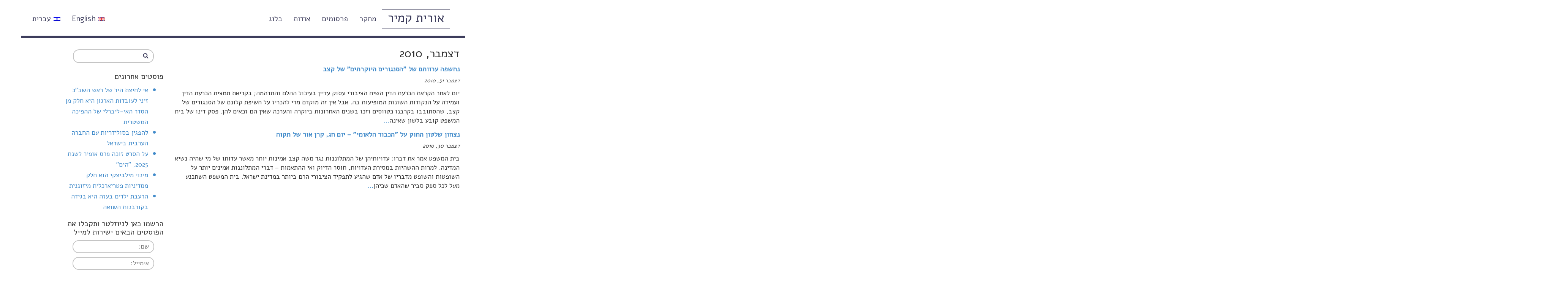

--- FILE ---
content_type: text/html; charset=UTF-8
request_url: https://www.oritkamir.org/2010/12/
body_size: 11180
content:
<!DOCTYPE html>
<html>
  <head>
    <meta charset="utf-8">
	<title>דצמבר 2010 - אתר הבית של אורית קמיר</title>
    <meta name="viewport" content="width=device-width, initial-scale=1.0">
    <meta name="description" content="The Official Website of Orit Kamir האתר הרשמי של אורית קמיר">
    <meta name="author" content="Orit Kamir אורית קמיר">

    <!-- Le styles -->
    <link href="https://www.oritkamir.org/wp-content/themes/wpOrit/style.css" rel="stylesheet">

    <!-- Le HTML5 shim, for IE6-8 support of HTML5 elements -->
    <!--[if lt IE 9]>
      <script src="http://html5shim.googlecode.com/svn/trunk/html5.js"></script>
    <![endif]-->

        <meta name='robots' content='max-image-preview:large' />

<!-- This site is optimized with the Yoast SEO plugin v12.4 - https://yoast.com/wordpress/plugins/seo/ -->
<meta name="robots" content="noindex,follow"/>
<meta property="og:locale" content="he_IL" />
<meta property="og:type" content="object" />
<meta property="og:title" content="דצמבר 2010 - אתר הבית של אורית קמיר" />
<meta property="og:url" content="https://www.oritkamir.org/2010/12/" />
<meta property="og:site_name" content="אתר הבית של אורית קמיר" />
<meta name="twitter:card" content="summary" />
<meta name="twitter:title" content="דצמבר 2010 - אתר הבית של אורית קמיר" />
<script type='application/ld+json' class='yoast-schema-graph yoast-schema-graph--main'>{"@context":"https://schema.org","@graph":[{"@type":"WebSite","@id":"https://www.oritkamir.org/#website","url":"https://www.oritkamir.org/","name":"\u05d0\u05ea\u05e8 \u05d4\u05d1\u05d9\u05ea \u05e9\u05dc \u05d0\u05d5\u05e8\u05d9\u05ea \u05e7\u05de\u05d9\u05e8","potentialAction":{"@type":"SearchAction","target":"https://www.oritkamir.org/?s={search_term_string}","query-input":"required name=search_term_string"}},{"@type":"CollectionPage","@id":"https://www.oritkamir.org/2010/12/#webpage","url":"https://www.oritkamir.org/2010/12/","inLanguage":"he-IL","name":"\u05d3\u05e6\u05de\u05d1\u05e8 2010 - \u05d0\u05ea\u05e8 \u05d4\u05d1\u05d9\u05ea \u05e9\u05dc \u05d0\u05d5\u05e8\u05d9\u05ea \u05e7\u05de\u05d9\u05e8","isPartOf":{"@id":"https://www.oritkamir.org/#website"}}]}</script>
<!-- / Yoast SEO plugin. -->

<link rel='dns-prefetch' href='//ajax.googleapis.com' />
<link rel='dns-prefetch' href='//www.oritkamir.org' />
<style id='wp-img-auto-sizes-contain-inline-css' type='text/css'>
img:is([sizes=auto i],[sizes^="auto," i]){contain-intrinsic-size:3000px 1500px}
/*# sourceURL=wp-img-auto-sizes-contain-inline-css */
</style>
<style id='wp-block-library-inline-css' type='text/css'>
:root{--wp-block-synced-color:#7a00df;--wp-block-synced-color--rgb:122,0,223;--wp-bound-block-color:var(--wp-block-synced-color);--wp-editor-canvas-background:#ddd;--wp-admin-theme-color:#007cba;--wp-admin-theme-color--rgb:0,124,186;--wp-admin-theme-color-darker-10:#006ba1;--wp-admin-theme-color-darker-10--rgb:0,107,160.5;--wp-admin-theme-color-darker-20:#005a87;--wp-admin-theme-color-darker-20--rgb:0,90,135;--wp-admin-border-width-focus:2px}@media (min-resolution:192dpi){:root{--wp-admin-border-width-focus:1.5px}}.wp-element-button{cursor:pointer}:root .has-very-light-gray-background-color{background-color:#eee}:root .has-very-dark-gray-background-color{background-color:#313131}:root .has-very-light-gray-color{color:#eee}:root .has-very-dark-gray-color{color:#313131}:root .has-vivid-green-cyan-to-vivid-cyan-blue-gradient-background{background:linear-gradient(135deg,#00d084,#0693e3)}:root .has-purple-crush-gradient-background{background:linear-gradient(135deg,#34e2e4,#4721fb 50%,#ab1dfe)}:root .has-hazy-dawn-gradient-background{background:linear-gradient(135deg,#faaca8,#dad0ec)}:root .has-subdued-olive-gradient-background{background:linear-gradient(135deg,#fafae1,#67a671)}:root .has-atomic-cream-gradient-background{background:linear-gradient(135deg,#fdd79a,#004a59)}:root .has-nightshade-gradient-background{background:linear-gradient(135deg,#330968,#31cdcf)}:root .has-midnight-gradient-background{background:linear-gradient(135deg,#020381,#2874fc)}:root{--wp--preset--font-size--normal:16px;--wp--preset--font-size--huge:42px}.has-regular-font-size{font-size:1em}.has-larger-font-size{font-size:2.625em}.has-normal-font-size{font-size:var(--wp--preset--font-size--normal)}.has-huge-font-size{font-size:var(--wp--preset--font-size--huge)}.has-text-align-center{text-align:center}.has-text-align-left{text-align:left}.has-text-align-right{text-align:right}.has-fit-text{white-space:nowrap!important}#end-resizable-editor-section{display:none}.aligncenter{clear:both}.items-justified-left{justify-content:flex-start}.items-justified-center{justify-content:center}.items-justified-right{justify-content:flex-end}.items-justified-space-between{justify-content:space-between}.screen-reader-text{border:0;clip-path:inset(50%);height:1px;margin:-1px;overflow:hidden;padding:0;position:absolute;width:1px;word-wrap:normal!important}.screen-reader-text:focus{background-color:#ddd;clip-path:none;color:#444;display:block;font-size:1em;height:auto;left:5px;line-height:normal;padding:15px 23px 14px;text-decoration:none;top:5px;width:auto;z-index:100000}html :where(.has-border-color){border-style:solid}html :where([style*=border-top-color]){border-top-style:solid}html :where([style*=border-right-color]){border-right-style:solid}html :where([style*=border-bottom-color]){border-bottom-style:solid}html :where([style*=border-left-color]){border-left-style:solid}html :where([style*=border-width]){border-style:solid}html :where([style*=border-top-width]){border-top-style:solid}html :where([style*=border-right-width]){border-right-style:solid}html :where([style*=border-bottom-width]){border-bottom-style:solid}html :where([style*=border-left-width]){border-left-style:solid}html :where(img[class*=wp-image-]){height:auto;max-width:100%}:where(figure){margin:0 0 1em}html :where(.is-position-sticky){--wp-admin--admin-bar--position-offset:var(--wp-admin--admin-bar--height,0px)}@media screen and (max-width:600px){html :where(.is-position-sticky){--wp-admin--admin-bar--position-offset:0px}}

/*# sourceURL=wp-block-library-inline-css */
</style><style id='global-styles-inline-css' type='text/css'>
:root{--wp--preset--aspect-ratio--square: 1;--wp--preset--aspect-ratio--4-3: 4/3;--wp--preset--aspect-ratio--3-4: 3/4;--wp--preset--aspect-ratio--3-2: 3/2;--wp--preset--aspect-ratio--2-3: 2/3;--wp--preset--aspect-ratio--16-9: 16/9;--wp--preset--aspect-ratio--9-16: 9/16;--wp--preset--color--black: #000000;--wp--preset--color--cyan-bluish-gray: #abb8c3;--wp--preset--color--white: #ffffff;--wp--preset--color--pale-pink: #f78da7;--wp--preset--color--vivid-red: #cf2e2e;--wp--preset--color--luminous-vivid-orange: #ff6900;--wp--preset--color--luminous-vivid-amber: #fcb900;--wp--preset--color--light-green-cyan: #7bdcb5;--wp--preset--color--vivid-green-cyan: #00d084;--wp--preset--color--pale-cyan-blue: #8ed1fc;--wp--preset--color--vivid-cyan-blue: #0693e3;--wp--preset--color--vivid-purple: #9b51e0;--wp--preset--gradient--vivid-cyan-blue-to-vivid-purple: linear-gradient(135deg,rgb(6,147,227) 0%,rgb(155,81,224) 100%);--wp--preset--gradient--light-green-cyan-to-vivid-green-cyan: linear-gradient(135deg,rgb(122,220,180) 0%,rgb(0,208,130) 100%);--wp--preset--gradient--luminous-vivid-amber-to-luminous-vivid-orange: linear-gradient(135deg,rgb(252,185,0) 0%,rgb(255,105,0) 100%);--wp--preset--gradient--luminous-vivid-orange-to-vivid-red: linear-gradient(135deg,rgb(255,105,0) 0%,rgb(207,46,46) 100%);--wp--preset--gradient--very-light-gray-to-cyan-bluish-gray: linear-gradient(135deg,rgb(238,238,238) 0%,rgb(169,184,195) 100%);--wp--preset--gradient--cool-to-warm-spectrum: linear-gradient(135deg,rgb(74,234,220) 0%,rgb(151,120,209) 20%,rgb(207,42,186) 40%,rgb(238,44,130) 60%,rgb(251,105,98) 80%,rgb(254,248,76) 100%);--wp--preset--gradient--blush-light-purple: linear-gradient(135deg,rgb(255,206,236) 0%,rgb(152,150,240) 100%);--wp--preset--gradient--blush-bordeaux: linear-gradient(135deg,rgb(254,205,165) 0%,rgb(254,45,45) 50%,rgb(107,0,62) 100%);--wp--preset--gradient--luminous-dusk: linear-gradient(135deg,rgb(255,203,112) 0%,rgb(199,81,192) 50%,rgb(65,88,208) 100%);--wp--preset--gradient--pale-ocean: linear-gradient(135deg,rgb(255,245,203) 0%,rgb(182,227,212) 50%,rgb(51,167,181) 100%);--wp--preset--gradient--electric-grass: linear-gradient(135deg,rgb(202,248,128) 0%,rgb(113,206,126) 100%);--wp--preset--gradient--midnight: linear-gradient(135deg,rgb(2,3,129) 0%,rgb(40,116,252) 100%);--wp--preset--font-size--small: 13px;--wp--preset--font-size--medium: 20px;--wp--preset--font-size--large: 36px;--wp--preset--font-size--x-large: 42px;--wp--preset--spacing--20: 0.44rem;--wp--preset--spacing--30: 0.67rem;--wp--preset--spacing--40: 1rem;--wp--preset--spacing--50: 1.5rem;--wp--preset--spacing--60: 2.25rem;--wp--preset--spacing--70: 3.38rem;--wp--preset--spacing--80: 5.06rem;--wp--preset--shadow--natural: 6px 6px 9px rgba(0, 0, 0, 0.2);--wp--preset--shadow--deep: 12px 12px 50px rgba(0, 0, 0, 0.4);--wp--preset--shadow--sharp: 6px 6px 0px rgba(0, 0, 0, 0.2);--wp--preset--shadow--outlined: 6px 6px 0px -3px rgb(255, 255, 255), 6px 6px rgb(0, 0, 0);--wp--preset--shadow--crisp: 6px 6px 0px rgb(0, 0, 0);}:where(.is-layout-flex){gap: 0.5em;}:where(.is-layout-grid){gap: 0.5em;}body .is-layout-flex{display: flex;}.is-layout-flex{flex-wrap: wrap;align-items: center;}.is-layout-flex > :is(*, div){margin: 0;}body .is-layout-grid{display: grid;}.is-layout-grid > :is(*, div){margin: 0;}:where(.wp-block-columns.is-layout-flex){gap: 2em;}:where(.wp-block-columns.is-layout-grid){gap: 2em;}:where(.wp-block-post-template.is-layout-flex){gap: 1.25em;}:where(.wp-block-post-template.is-layout-grid){gap: 1.25em;}.has-black-color{color: var(--wp--preset--color--black) !important;}.has-cyan-bluish-gray-color{color: var(--wp--preset--color--cyan-bluish-gray) !important;}.has-white-color{color: var(--wp--preset--color--white) !important;}.has-pale-pink-color{color: var(--wp--preset--color--pale-pink) !important;}.has-vivid-red-color{color: var(--wp--preset--color--vivid-red) !important;}.has-luminous-vivid-orange-color{color: var(--wp--preset--color--luminous-vivid-orange) !important;}.has-luminous-vivid-amber-color{color: var(--wp--preset--color--luminous-vivid-amber) !important;}.has-light-green-cyan-color{color: var(--wp--preset--color--light-green-cyan) !important;}.has-vivid-green-cyan-color{color: var(--wp--preset--color--vivid-green-cyan) !important;}.has-pale-cyan-blue-color{color: var(--wp--preset--color--pale-cyan-blue) !important;}.has-vivid-cyan-blue-color{color: var(--wp--preset--color--vivid-cyan-blue) !important;}.has-vivid-purple-color{color: var(--wp--preset--color--vivid-purple) !important;}.has-black-background-color{background-color: var(--wp--preset--color--black) !important;}.has-cyan-bluish-gray-background-color{background-color: var(--wp--preset--color--cyan-bluish-gray) !important;}.has-white-background-color{background-color: var(--wp--preset--color--white) !important;}.has-pale-pink-background-color{background-color: var(--wp--preset--color--pale-pink) !important;}.has-vivid-red-background-color{background-color: var(--wp--preset--color--vivid-red) !important;}.has-luminous-vivid-orange-background-color{background-color: var(--wp--preset--color--luminous-vivid-orange) !important;}.has-luminous-vivid-amber-background-color{background-color: var(--wp--preset--color--luminous-vivid-amber) !important;}.has-light-green-cyan-background-color{background-color: var(--wp--preset--color--light-green-cyan) !important;}.has-vivid-green-cyan-background-color{background-color: var(--wp--preset--color--vivid-green-cyan) !important;}.has-pale-cyan-blue-background-color{background-color: var(--wp--preset--color--pale-cyan-blue) !important;}.has-vivid-cyan-blue-background-color{background-color: var(--wp--preset--color--vivid-cyan-blue) !important;}.has-vivid-purple-background-color{background-color: var(--wp--preset--color--vivid-purple) !important;}.has-black-border-color{border-color: var(--wp--preset--color--black) !important;}.has-cyan-bluish-gray-border-color{border-color: var(--wp--preset--color--cyan-bluish-gray) !important;}.has-white-border-color{border-color: var(--wp--preset--color--white) !important;}.has-pale-pink-border-color{border-color: var(--wp--preset--color--pale-pink) !important;}.has-vivid-red-border-color{border-color: var(--wp--preset--color--vivid-red) !important;}.has-luminous-vivid-orange-border-color{border-color: var(--wp--preset--color--luminous-vivid-orange) !important;}.has-luminous-vivid-amber-border-color{border-color: var(--wp--preset--color--luminous-vivid-amber) !important;}.has-light-green-cyan-border-color{border-color: var(--wp--preset--color--light-green-cyan) !important;}.has-vivid-green-cyan-border-color{border-color: var(--wp--preset--color--vivid-green-cyan) !important;}.has-pale-cyan-blue-border-color{border-color: var(--wp--preset--color--pale-cyan-blue) !important;}.has-vivid-cyan-blue-border-color{border-color: var(--wp--preset--color--vivid-cyan-blue) !important;}.has-vivid-purple-border-color{border-color: var(--wp--preset--color--vivid-purple) !important;}.has-vivid-cyan-blue-to-vivid-purple-gradient-background{background: var(--wp--preset--gradient--vivid-cyan-blue-to-vivid-purple) !important;}.has-light-green-cyan-to-vivid-green-cyan-gradient-background{background: var(--wp--preset--gradient--light-green-cyan-to-vivid-green-cyan) !important;}.has-luminous-vivid-amber-to-luminous-vivid-orange-gradient-background{background: var(--wp--preset--gradient--luminous-vivid-amber-to-luminous-vivid-orange) !important;}.has-luminous-vivid-orange-to-vivid-red-gradient-background{background: var(--wp--preset--gradient--luminous-vivid-orange-to-vivid-red) !important;}.has-very-light-gray-to-cyan-bluish-gray-gradient-background{background: var(--wp--preset--gradient--very-light-gray-to-cyan-bluish-gray) !important;}.has-cool-to-warm-spectrum-gradient-background{background: var(--wp--preset--gradient--cool-to-warm-spectrum) !important;}.has-blush-light-purple-gradient-background{background: var(--wp--preset--gradient--blush-light-purple) !important;}.has-blush-bordeaux-gradient-background{background: var(--wp--preset--gradient--blush-bordeaux) !important;}.has-luminous-dusk-gradient-background{background: var(--wp--preset--gradient--luminous-dusk) !important;}.has-pale-ocean-gradient-background{background: var(--wp--preset--gradient--pale-ocean) !important;}.has-electric-grass-gradient-background{background: var(--wp--preset--gradient--electric-grass) !important;}.has-midnight-gradient-background{background: var(--wp--preset--gradient--midnight) !important;}.has-small-font-size{font-size: var(--wp--preset--font-size--small) !important;}.has-medium-font-size{font-size: var(--wp--preset--font-size--medium) !important;}.has-large-font-size{font-size: var(--wp--preset--font-size--large) !important;}.has-x-large-font-size{font-size: var(--wp--preset--font-size--x-large) !important;}
/*# sourceURL=global-styles-inline-css */
</style>

<style id='classic-theme-styles-inline-css' type='text/css'>
/*! This file is auto-generated */
.wp-block-button__link{color:#fff;background-color:#32373c;border-radius:9999px;box-shadow:none;text-decoration:none;padding:calc(.667em + 2px) calc(1.333em + 2px);font-size:1.125em}.wp-block-file__button{background:#32373c;color:#fff;text-decoration:none}
/*# sourceURL=/wp-includes/css/classic-themes.min.css */
</style>
<script type="text/javascript" src="https://ajax.googleapis.com/ajax/libs/jquery/3.1.0/jquery.min.js" id="jquery-js"></script>
<script type="text/javascript" src="https://www.oritkamir.org/wp-content/themes/wpOrit/js/accordion.js?ver=6.9" id="custom-accordion-js"></script>
<script type="text/javascript" src="https://www.oritkamir.org/wp-content/themes/wpOrit/js/bootstrap.js?ver=6.9" id="custom-script-js"></script>
<link rel="https://api.w.org/" href="https://www.oritkamir.org/wp-json/" /><link rel="EditURI" type="application/rsd+xml" title="RSD" href="https://www.oritkamir.org/xmlrpc.php?rsd" />
<link rel="stylesheet" href="https://www.oritkamir.org/wp-content/themes/wpOrit/rtl.css" type="text/css" media="screen" /><meta name="generator" content="WordPress 6.9" />
<style type="text/css">
.qtranxs_flag_il {background-image: url(https://www.oritkamir.org/wp-content/plugins/qtranslate-x/flags/il.png); background-repeat: no-repeat;}
.qtranxs_flag_en {background-image: url(https://www.oritkamir.org/wp-content/plugins/qtranslate-x/flags/gb.png); background-repeat: no-repeat;}
</style>
<link hreflang="il" href="https://www.oritkamir.org/il/2010/12/" rel="alternate" />
<link hreflang="en" href="https://www.oritkamir.org/en/2010/12/" rel="alternate" />
<link hreflang="x-default" href="https://www.oritkamir.org/2010/12/" rel="alternate" />
<meta name="generator" content="qTranslate-X 3.4.6.8" />
	<!--<script>jQuery(".dignity-logo").insertBefore(jQuery(".entry-content:nth-child(2n+2)").find(".research_image_wrapper").each(function() {);</script>-->
	<!-- Global site tag (gtag.js) - Google Analytics -->
	<script async src="https://www.googletagmanager.com/gtag/js?id=UA-111709280-1"></script>
	<script>
	  window.dataLayer = window.dataLayer || [];
	  function gtag(){dataLayer.push(arguments);}
	  gtag('js', new Date());

	  gtag('config', 'UA-111709280-1');
	</script>
	
  </head>

  <body class="il">

    <!-- Navigation -->
    <nav class="navbar navbar-fixed-top" role="navigation">
        <div class="container">
            <!-- Brand and toggle get grouped for better mobile display -->
            <div class="navbar-header">
                <button type="button" class="navbar-toggle" data-toggle="collapse" data-target="#bs-example-navbar-collapse-1">
                    <span class="sr-only">Toggle navigation</span>
                    <span class="icon-bar"></span>
                    <span class="icon-bar"></span>
                    <span class="icon-bar"></span>
                </button>
                <a class="navbar-brand" href="https://www.oritkamir.org">אורית קמיר</a>
            </div>
            <!-- Collect the nav links, forms, and other content for toggling -->
            <div class="collapse navbar-collapse" id="bs-example-navbar-collapse-1">
                <!--<ul class="nav navbar-nav">-->
					<ul id="menu-main-navigation" class="nav navbar-nav"><li id="menu-item-113" class="menu-item menu-item-type-post_type menu-item-object-page menu-item-113"><a title="מחקר" href="https://www.oritkamir.org/research/">מחקר</a></li>
<li id="menu-item-114" class="menu-item menu-item-type-post_type menu-item-object-page menu-item-114"><a title="פרסומים" href="https://www.oritkamir.org/publications/">פרסומים</a></li>
<li id="menu-item-115" class="menu-item menu-item-type-post_type menu-item-object-page menu-item-115"><a title="אודות" href="https://www.oritkamir.org/about/">אודות</a></li>
<li id="menu-item-116" class="menu-item menu-item-type-post_type menu-item-object-page current_page_parent menu-item-116"><a title="בלוג" href="https://www.oritkamir.org/blog/">בלוג</a></li>
<li id="menu-item-66188" class="heb-flag nav-flag menu-item menu-item-type-custom menu-item-object-custom menu-item-66188"><a title="&lt;img src=&quot;https://www.oritkamir.org/wp-content/plugins/qtranslate-x/flags/il.png&quot; alt=&quot;Hebrew&quot;&gt;עברית" href="https://www.oritkamir.org/il/2010/12/"><img src="https://www.oritkamir.org/wp-content/plugins/qtranslate-x/flags/il.png" alt="Hebrew">עברית</a></li>
<li id="menu-item-66189" class="eng-flag nav-flag menu-item menu-item-type-custom menu-item-object-custom menu-item-66189"><a title="&lt;img src=&quot;https://www.oritkamir.org/wp-content/plugins/qtranslate-x/flags/gb.png&quot; alt=&quot;English&quot;&gt;English" href="https://www.oritkamir.org/en/2010/12/"><img src="https://www.oritkamir.org/wp-content/plugins/qtranslate-x/flags/gb.png" alt="English">English</a></li>
</ul>					  
					  
					  
					  
                <!--</ul>-->
				
            </div>
            <!-- /.navbar-collapse -->
        </div>
        <!-- /.container -->
    </nav>

    <!-- Page Content -->
    <div class="container main">

<div class="row">
	<div class="col-md-8">
									<h2 class="archive-title">דצמבר, 2010</h2>
								
							<div><label class="entryTitle"><a href="https://www.oritkamir.org/%d7%a0%d7%97%d7%a9%d7%a4%d7%94-%d7%a2%d7%a8%d7%95%d7%95%d7%aa%d7%9d-%d7%a9%d7%9c-%d7%94%d7%a1%d7%a0%d7%92%d7%95%d7%a8%d7%99%d7%9d-%d7%94%d7%99%d7%95%d7%a7%d7%a8%d7%aa%d7%99%d7%9d-%d7%a9%d7%9c/">נחשפה ערוותם של &quot;הסנגורים היוקרתים&quot; של קצב</a></label></div>
				<p><em class="entryTime">דצמבר 31, 2010</em></p>
				<p>יום לאחר הקראת הכרעת הדין השיח הציבורי עסוק עדיין בעיכול ההלם והתדהמה; בקריאת תמצית הכרעת הדין ועמידה על הנקודות השונות המופיעות בה. אבל אין זה מוקדם מדי להכריז על חשיפת קלונם של הסנגורים של קצב, שהסתובבו בקרבנו כטווסים וזכו בשנים האחרונות ביוקרה והערכה שאין הם זכאים להן. פסק דינו של בית המשפט קובע בלשון שאינה<a class="read-more" href="https://www.oritkamir.org/%d7%a0%d7%97%d7%a9%d7%a4%d7%94-%d7%a2%d7%a8%d7%95%d7%95%d7%aa%d7%9d-%d7%a9%d7%9c-%d7%94%d7%a1%d7%a0%d7%92%d7%95%d7%a8%d7%99%d7%9d-%d7%94%d7%99%d7%95%d7%a7%d7%a8%d7%aa%d7%99%d7%9d-%d7%a9%d7%9c/">&#8230;</a></p>

							<div><label class="entryTitle"><a href="https://www.oritkamir.org/%d7%a0%d7%a6%d7%97%d7%95%d7%9f-%d7%a9%d7%9c%d7%98%d7%95%d7%9f-%d7%94%d7%97%d7%95%d7%a7-%d7%a2%d7%9c-%d7%94%d7%9b%d7%91%d7%95%d7%93-%d7%94%d7%9c%d7%90%d7%95%d7%9e%d7%99-%d7%99%d7%95%d7%9d-%d7%97/">נצחון שלטון החוק על &quot;הכבוד הלאומי&quot; &#8211; יום חג, קרן אור של תקוה</a></label></div>
				<p><em class="entryTime">דצמבר 30, 2010</em></p>
				<p>בית המשפט אמר את דברו: עדויותיהן של המתלוננות נגד משה קצב אמינות יותר מאשר עדותו של מי שהיה נשיא המדינה. למרות ההשהיות במסירת העדויות, חוסר הדיוק ואי ההתאמות – דברי המתלוננות אמינים יותר על השופטות והשופט מדבריו של אדם שהגיע לתפקיד הציבורי הרם ביותר במדינת ישראל. בית המשפט השתכנע מעל לכל ספק סביר שהאדם שכיהן<a class="read-more" href="https://www.oritkamir.org/%d7%a0%d7%a6%d7%97%d7%95%d7%9f-%d7%a9%d7%9c%d7%98%d7%95%d7%9f-%d7%94%d7%97%d7%95%d7%a7-%d7%a2%d7%9c-%d7%94%d7%9b%d7%91%d7%95%d7%93-%d7%94%d7%9c%d7%90%d7%95%d7%9e%d7%99-%d7%99%d7%95%d7%9d-%d7%97/">&#8230;</a></p>

							
							
		
	</div>
	<div class="col-md-3 sidebar_wrapper">
		
<form role="search" method="get" class="search-form" action="https://www.oritkamir.org/">
  
		<div class="search_wrapper">
			<span class="screen-reader-text"></span>
			<input type="search" class="search-field"
				value="" name="s"
				title="חיפוש:" />
			
			<!-- Limit search only to posts -->
			<input type="hidden" value="post" name="post_type" id="post_type" />
			<button type="submit" class="search submit icon-search fontastic-icon"></button>
		</div>
	
</form>
<div class="recent-posts-wrapper"><h3>פוסטים אחרונים</h3>			<ul>
								
				<li><a href="https://www.oritkamir.org/%d7%90%d7%99-%d7%9c%d7%97%d7%99%d7%a6%d7%aa-%d7%94%d7%99%d7%93-%d7%a9%d7%9c-%d7%96%d7%99%d7%a0%d7%99-%d7%9c%d7%a2%d7%95%d7%91%d7%93%d7%95%d7%aa-%d7%94%d7%a9%d7%91%d7%9b-%d7%94%d7%99%d7%90-%d7%97/" title="אי לחיצת היד של ראש השב&quot;כ זיני לעובדות הארגון היא חלק מן הסדר האי-ליברלי של ההפיכה המשטרית">אי לחיצת היד של ראש השב&quot;כ זיני לעובדות הארגון היא חלק מן הסדר האי-ליברלי של ההפיכה המשטרית</a></li>
								
				<li><a href="https://www.oritkamir.org/%d7%9c%d7%94%d7%a4%d7%92%d7%99%d7%9f-%d7%91%d7%a1%d7%95%d7%9c%d7%99%d7%93%d7%a8%d7%99%d7%95%d7%aa-%d7%a2%d7%9d-%d7%94%d7%97%d7%91%d7%a8%d7%94-%d7%94%d7%a2%d7%a8%d7%91%d7%99%d7%aa-%d7%91%d7%99%d7%a9/" title="להפגין בסולידריות עם החברה הערבית בישראל">להפגין בסולידריות עם החברה הערבית בישראל</a></li>
								
				<li><a href="https://www.oritkamir.org/%d7%a2%d7%9c-%d7%94%d7%a1%d7%a8%d7%98-%d7%96%d7%95%d7%9b%d7%94-%d7%a4%d7%a8%d7%a1-%d7%90%d7%95%d7%a4%d7%99%d7%a8-%d7%9c%d7%a9%d7%a0%d7%aa-2025-%d7%94%d7%99%d7%9d/" title="על הסרט זוכה פרס אופיר לשנת 2025, &quot;הים&quot;">על הסרט זוכה פרס אופיר לשנת 2025, &quot;הים&quot;</a></li>
								
				<li><a href="https://www.oritkamir.org/%d7%9e%d7%99%d7%a0%d7%95%d7%99-%d7%9e%d7%99%d7%9c%d7%91%d7%99%d7%a6%d7%a7%d7%99-%d7%94%d7%95%d7%90-%d7%97%d7%9c%d7%a7-%d7%9e%d7%9e%d7%93%d7%99%d7%a0%d7%99%d7%95%d7%aa-%d7%a4%d7%98%d7%a8%d7%99%d7%90/" title="מינוי מילביצקי הוא חלק ממדיניות פטריארכלית מיזוגנית">מינוי מילביצקי הוא חלק ממדיניות פטריארכלית מיזוגנית</a></li>
								
				<li><a href="https://www.oritkamir.org/%d7%94%d7%a8%d7%a2%d7%91%d7%aa-%d7%99%d7%9c%d7%93%d7%99%d7%9d-%d7%91%d7%a2%d7%96%d7%94-%d7%94%d7%99%d7%90-%d7%91%d7%92%d7%99%d7%93%d7%94-%d7%91%d7%a7%d7%95%d7%a8%d7%91%d7%a0%d7%95%d7%aa-%d7%94%d7%a9/" title="הרעבת ילדים בעזה היא בגידה בקורבנות השואה">הרעבת ילדים בעזה היא בגידה בקורבנות השואה</a></li>
							</ul>
			 
			</div><h3>הרשמו כאן לניוזלטר ותקבלו את הפוסטים הבאים ישירות למייל</h3><div class="knews_add_user knewsform_container" id="knewsform_1">
					<style type="text/css">
					div.knews_add_user textarea.knewscomment {position:absolute; top:-3000px; left:-3000px;}
					div.knews_add_user fieldset {border:0;}
					div.knews_add_user fieldset.knewstermsplus {height:0 !important; overflow:hidden !important; padding:0 !important; margin:0 !important; border:0 !important}div.knews_add_user input {  
   border: 2px solid #c5c5c5;
    border-radius: 16px;
    line-height: 24px;
    margin: auto;
    padding: 3px 12px;
    font-size: 17px;
 } 

div.knews_add_user input.knewsbutton { 
   background-color: #2a6496;
   color: white;
}</style>
					<form action="https://www.oritkamir.org/wp-admin/admin-ajax.php" method="post"><fieldset class="name"><input type="text" name="name" value="" placeholder="שם:" title="שם:" style="display:block; margin-bottom:10px;" /><input type="hidden" value="1" name="required_name" /></fieldset><textarea name="knewscomment" autocomplete="off" class="knewscomment" style="width:150px; height:80px" rows="5" cols="20"></textarea><fieldset class="knewstermsplus"><input type="text" name="email" value="" placeholder=""><input type="checkbox" name="knewstermsplus" value="1" title="I agree terms and conditions."><label for="knewstermsplus">I agree terms and conditions.*</label></fieldset><fieldset class="knewsemail"><input type="text" name="knewsemail2" value="" placeholder="אימייל:" title="אימייל:" style="display:block; margin-bottom:10px;" /></fieldset><input type="hidden" name="user_knews_list" value="1" /><input type="hidden" name="lang_user" value="il" /><input type="hidden" name="lang_locale_user" value="he_IL" /><input type="hidden" name="knewskey" value="453bd3bdcf25511e26e308f2a4bc4ad3" /><fieldset class="knewsbutton"><input class="knewsbutton" type="submit" value="הרשמה" style="display:block; margin-bottom:10px;" /></fieldset>
						<input type="hidden" name="action" value="knewsAddUser" />
					</form>
				</div><h3>קטגוריות</h3>
			<ul>
					<li class="cat-item cat-item-84"><a href="https://www.oritkamir.org/category/gender-and-feminism-in-english/">Gender and Feminism in English</a>
</li>
	<li class="cat-item cat-item-82"><a href="https://www.oritkamir.org/category/honor-and-dignity-in-english/">Honor and Dignity in English</a>
</li>
	<li class="cat-item cat-item-83"><a href="https://www.oritkamir.org/category/law-and-film-in-english/">Law and Film in English</a>
</li>
	<li class="cat-item cat-item-16"><a href="https://www.oritkamir.org/category/current-affairs/">אקטואליה (בלוג)</a>
</li>
	<li class="cat-item cat-item-17"><a href="https://www.oritkamir.org/category/%d7%90%d7%a7%d7%98%d7%95%d7%90%d7%9c%d7%99%d7%94-%d7%a4%d7%9e%d7%99%d7%a0%d7%99%d7%a1%d7%98%d7%99%d7%aa/">אקטואליה פמיניסטית (בלוג)</a>
</li>
	<li class="cat-item cat-item-9"><a href="https://www.oritkamir.org/category/sexual-harassment/">הטרדה מינית (מאמרים אקדמיים)</a>
</li>
	<li class="cat-item cat-item-4"><a href="https://www.oritkamir.org/category/dignity/">הכל (אקדמי) על הכבוד (מאמרים אקדמיים)</a>
</li>
	<li class="cat-item cat-item-29"><a href="https://www.oritkamir.org/category/%d7%94%d7%9b%d7%9c-%d7%a2%d7%9c-%d7%94%d7%9b%d7%91%d7%95%d7%93/">הכל על הכבוד (בלוג)</a>
</li>
	<li class="cat-item cat-item-8"><a href="https://www.oritkamir.org/category/israel/">ישראליות (מאמרים אקדמיים)</a>
</li>
	<li class="cat-item cat-item-1"><a href="https://www.oritkamir.org/category/general/">כללי</a>
</li>
	<li class="cat-item cat-item-42"><a href="https://www.oritkamir.org/category/%d7%9e%d7%91%d7%98-%d7%90%d7%99%d7%a9%d7%99/">מבט אישי (בלוג)</a>
</li>
	<li class="cat-item cat-item-43"><a href="https://www.oritkamir.org/category/%d7%9e%d7%91%d7%98-%d7%9e%d7%97%d7%95%d7%9c/">מבט מחו&quot;ל (בלוג)</a>
</li>
	<li class="cat-item cat-item-10"><a href="https://www.oritkamir.org/category/law/">משפט (מאמרים אקדמיים)</a>
</li>
	<li class="cat-item cat-item-5"><a href="https://www.oritkamir.org/category/law-and-film/">משפט וקולנוע (מאמרים אקדמיים)</a>
</li>
	<li class="cat-item cat-item-58"><a href="https://www.oritkamir.org/category/%d7%a4%d7%92%d7%99%d7%a2%d7%95%d7%aa-%d7%9e%d7%99%d7%a0%d7%99%d7%95%d7%aa-%d7%91%d7%90%d7%95%d7%a0%d7%99%d7%91%d7%a8%d7%a1%d7%99%d7%98%d7%90%d7%95%d7%aa/">פגיעות מיניות באוניברסיטאות (בלוג)</a>
</li>
	<li class="cat-item cat-item-81"><a href="https://www.oritkamir.org/category/%d7%a4%d7%9e%d7%99%d7%a0%d7%99%d7%96%d7%9d-%d7%95%d7%9e%d7%92%d7%93%d7%a8/">פמיניזם ומגדר (מאמרים אקדמיים)</a>
</li>
	<li class="cat-item cat-item-63"><a href="https://www.oritkamir.org/category/%d7%a4%d7%a8%d7%a9%d7%95%d7%aa-%d7%a7%d7%a6%d7%91-%d7%95%d7%a8%d7%9e%d7%95%d7%9f/">פרשות קצב ורמון (בלוג)</a>
</li>
	<li class="cat-item cat-item-66"><a href="https://www.oritkamir.org/category/%d7%a7%d7%95%d7%9c%d7%a0%d7%95%d7%a2/">קולנוע (מאמרים אקדמיים)</a>
</li>
	<li class="cat-item cat-item-71"><a href="https://www.oritkamir.org/category/%d7%a9%d7%91%d7%a8%d7%99%d7%a8%d7%99%d7%9d-%d7%a2%d7%9c-%d7%93%d7%90-%d7%95%d7%94%d7%90/">שברירים &#8212; על דא והא (בלוג)</a>
</li>
			</ul>

			<div class="recent-posts-wrapper"><h3>ארכיון</h3><ul class="jaw_widget">
<li class="jaw_years"><a class="jaw_years" title="2026" href="https://www.oritkamir.org/2026/"><span class="jaw_symbol">►</span> 2026</a><ul>
	<li class="jaw_months " style="display:none;"><a class="jaw_months" href="https://www.oritkamir.org/2026/01/" title="ינואר">ינואר</a></li></ul></li>
<li class="jaw_years"><a class="jaw_years" title="2025" href="https://www.oritkamir.org/2025/"><span class="jaw_symbol">►</span> 2025</a><ul>
	<li class="jaw_months " style="display:none;"><a class="jaw_months" href="https://www.oritkamir.org/2025/09/" title="ספטמבר">ספטמבר</a></li>
	<li class="jaw_months " style="display:none;"><a class="jaw_months" href="https://www.oritkamir.org/2025/08/" title="אוגוסט">אוגוסט</a></li>
	<li class="jaw_months " style="display:none;"><a class="jaw_months" href="https://www.oritkamir.org/2025/06/" title="יוני">יוני</a></li>
	<li class="jaw_months " style="display:none;"><a class="jaw_months" href="https://www.oritkamir.org/2025/05/" title="מאי">מאי</a></li>
	<li class="jaw_months " style="display:none;"><a class="jaw_months" href="https://www.oritkamir.org/2025/04/" title="אפריל">אפריל</a></li>
	<li class="jaw_months " style="display:none;"><a class="jaw_months" href="https://www.oritkamir.org/2025/03/" title="מרץ">מרץ</a></li></ul></li>
<li class="jaw_years"><a class="jaw_years" title="2024" href="https://www.oritkamir.org/2024/"><span class="jaw_symbol">►</span> 2024</a><ul>
	<li class="jaw_months " style="display:none;"><a class="jaw_months" href="https://www.oritkamir.org/2024/12/" title="דצמבר">דצמבר</a></li>
	<li class="jaw_months " style="display:none;"><a class="jaw_months" href="https://www.oritkamir.org/2024/08/" title="אוגוסט">אוגוסט</a></li>
	<li class="jaw_months " style="display:none;"><a class="jaw_months" href="https://www.oritkamir.org/2024/07/" title="יולי">יולי</a></li></ul></li>
<li class="jaw_years"><a class="jaw_years" title="2023" href="https://www.oritkamir.org/2023/"><span class="jaw_symbol">►</span> 2023</a><ul>
	<li class="jaw_months " style="display:none;"><a class="jaw_months" href="https://www.oritkamir.org/2023/12/" title="דצמבר">דצמבר</a></li>
	<li class="jaw_months " style="display:none;"><a class="jaw_months" href="https://www.oritkamir.org/2023/10/" title="אוקטובר">אוקטובר</a></li>
	<li class="jaw_months " style="display:none;"><a class="jaw_months" href="https://www.oritkamir.org/2023/09/" title="ספטמבר">ספטמבר</a></li>
	<li class="jaw_months " style="display:none;"><a class="jaw_months" href="https://www.oritkamir.org/2023/08/" title="אוגוסט">אוגוסט</a></li>
	<li class="jaw_months " style="display:none;"><a class="jaw_months" href="https://www.oritkamir.org/2023/07/" title="יולי">יולי</a></li>
	<li class="jaw_months " style="display:none;"><a class="jaw_months" href="https://www.oritkamir.org/2023/04/" title="אפריל">אפריל</a></li>
	<li class="jaw_months " style="display:none;"><a class="jaw_months" href="https://www.oritkamir.org/2023/03/" title="מרץ">מרץ</a></li>
	<li class="jaw_months " style="display:none;"><a class="jaw_months" href="https://www.oritkamir.org/2023/02/" title="פברואר">פברואר</a></li>
	<li class="jaw_months " style="display:none;"><a class="jaw_months" href="https://www.oritkamir.org/2023/01/" title="ינואר">ינואר</a></li></ul></li>
<li class="jaw_years"><a class="jaw_years" title="2022" href="https://www.oritkamir.org/2022/"><span class="jaw_symbol">►</span> 2022</a><ul>
	<li class="jaw_months " style="display:none;"><a class="jaw_months" href="https://www.oritkamir.org/2022/12/" title="דצמבר">דצמבר</a></li>
	<li class="jaw_months " style="display:none;"><a class="jaw_months" href="https://www.oritkamir.org/2022/11/" title="נובמבר">נובמבר</a></li>
	<li class="jaw_months " style="display:none;"><a class="jaw_months" href="https://www.oritkamir.org/2022/09/" title="ספטמבר">ספטמבר</a></li>
	<li class="jaw_months " style="display:none;"><a class="jaw_months" href="https://www.oritkamir.org/2022/08/" title="אוגוסט">אוגוסט</a></li>
	<li class="jaw_months " style="display:none;"><a class="jaw_months" href="https://www.oritkamir.org/2022/07/" title="יולי">יולי</a></li>
	<li class="jaw_months " style="display:none;"><a class="jaw_months" href="https://www.oritkamir.org/2022/06/" title="יוני">יוני</a></li>
	<li class="jaw_months " style="display:none;"><a class="jaw_months" href="https://www.oritkamir.org/2022/05/" title="מאי">מאי</a></li>
	<li class="jaw_months " style="display:none;"><a class="jaw_months" href="https://www.oritkamir.org/2022/01/" title="ינואר">ינואר</a></li></ul></li>
<li class="jaw_years"><a class="jaw_years" title="2021" href="https://www.oritkamir.org/2021/"><span class="jaw_symbol">►</span> 2021</a><ul>
	<li class="jaw_months " style="display:none;"><a class="jaw_months" href="https://www.oritkamir.org/2021/12/" title="דצמבר">דצמבר</a></li>
	<li class="jaw_months " style="display:none;"><a class="jaw_months" href="https://www.oritkamir.org/2021/11/" title="נובמבר">נובמבר</a></li>
	<li class="jaw_months " style="display:none;"><a class="jaw_months" href="https://www.oritkamir.org/2021/10/" title="אוקטובר">אוקטובר</a></li>
	<li class="jaw_months " style="display:none;"><a class="jaw_months" href="https://www.oritkamir.org/2021/08/" title="אוגוסט">אוגוסט</a></li>
	<li class="jaw_months " style="display:none;"><a class="jaw_months" href="https://www.oritkamir.org/2021/07/" title="יולי">יולי</a></li>
	<li class="jaw_months " style="display:none;"><a class="jaw_months" href="https://www.oritkamir.org/2021/05/" title="מאי">מאי</a></li>
	<li class="jaw_months " style="display:none;"><a class="jaw_months" href="https://www.oritkamir.org/2021/03/" title="מרץ">מרץ</a></li>
	<li class="jaw_months " style="display:none;"><a class="jaw_months" href="https://www.oritkamir.org/2021/01/" title="ינואר">ינואר</a></li></ul></li>
<li class="jaw_years"><a class="jaw_years" title="2020" href="https://www.oritkamir.org/2020/"><span class="jaw_symbol">►</span> 2020</a><ul>
	<li class="jaw_months " style="display:none;"><a class="jaw_months" href="https://www.oritkamir.org/2020/12/" title="דצמבר">דצמבר</a></li>
	<li class="jaw_months " style="display:none;"><a class="jaw_months" href="https://www.oritkamir.org/2020/10/" title="אוקטובר">אוקטובר</a></li>
	<li class="jaw_months " style="display:none;"><a class="jaw_months" href="https://www.oritkamir.org/2020/09/" title="ספטמבר">ספטמבר</a></li>
	<li class="jaw_months " style="display:none;"><a class="jaw_months" href="https://www.oritkamir.org/2020/08/" title="אוגוסט">אוגוסט</a></li>
	<li class="jaw_months " style="display:none;"><a class="jaw_months" href="https://www.oritkamir.org/2020/07/" title="יולי">יולי</a></li>
	<li class="jaw_months " style="display:none;"><a class="jaw_months" href="https://www.oritkamir.org/2020/05/" title="מאי">מאי</a></li>
	<li class="jaw_months " style="display:none;"><a class="jaw_months" href="https://www.oritkamir.org/2020/03/" title="מרץ">מרץ</a></li>
	<li class="jaw_months " style="display:none;"><a class="jaw_months" href="https://www.oritkamir.org/2020/02/" title="פברואר">פברואר</a></li>
	<li class="jaw_months " style="display:none;"><a class="jaw_months" href="https://www.oritkamir.org/2020/01/" title="ינואר">ינואר</a></li></ul></li>
<li class="jaw_years"><a class="jaw_years" title="2019" href="https://www.oritkamir.org/2019/"><span class="jaw_symbol">►</span> 2019</a><ul>
	<li class="jaw_months " style="display:none;"><a class="jaw_months" href="https://www.oritkamir.org/2019/12/" title="דצמבר">דצמבר</a></li>
	<li class="jaw_months " style="display:none;"><a class="jaw_months" href="https://www.oritkamir.org/2019/11/" title="נובמבר">נובמבר</a></li>
	<li class="jaw_months " style="display:none;"><a class="jaw_months" href="https://www.oritkamir.org/2019/09/" title="ספטמבר">ספטמבר</a></li>
	<li class="jaw_months " style="display:none;"><a class="jaw_months" href="https://www.oritkamir.org/2019/08/" title="אוגוסט">אוגוסט</a></li>
	<li class="jaw_months " style="display:none;"><a class="jaw_months" href="https://www.oritkamir.org/2019/07/" title="יולי">יולי</a></li>
	<li class="jaw_months " style="display:none;"><a class="jaw_months" href="https://www.oritkamir.org/2019/06/" title="יוני">יוני</a></li>
	<li class="jaw_months " style="display:none;"><a class="jaw_months" href="https://www.oritkamir.org/2019/05/" title="מאי">מאי</a></li>
	<li class="jaw_months " style="display:none;"><a class="jaw_months" href="https://www.oritkamir.org/2019/02/" title="פברואר">פברואר</a></li>
	<li class="jaw_months " style="display:none;"><a class="jaw_months" href="https://www.oritkamir.org/2019/01/" title="ינואר">ינואר</a></li></ul></li>
<li class="jaw_years"><a class="jaw_years" title="2018" href="https://www.oritkamir.org/2018/"><span class="jaw_symbol">►</span> 2018</a><ul>
	<li class="jaw_months " style="display:none;"><a class="jaw_months" href="https://www.oritkamir.org/2018/12/" title="דצמבר">דצמבר</a></li>
	<li class="jaw_months " style="display:none;"><a class="jaw_months" href="https://www.oritkamir.org/2018/11/" title="נובמבר">נובמבר</a></li>
	<li class="jaw_months " style="display:none;"><a class="jaw_months" href="https://www.oritkamir.org/2018/10/" title="אוקטובר">אוקטובר</a></li>
	<li class="jaw_months " style="display:none;"><a class="jaw_months" href="https://www.oritkamir.org/2018/09/" title="ספטמבר">ספטמבר</a></li>
	<li class="jaw_months " style="display:none;"><a class="jaw_months" href="https://www.oritkamir.org/2018/08/" title="אוגוסט">אוגוסט</a></li>
	<li class="jaw_months " style="display:none;"><a class="jaw_months" href="https://www.oritkamir.org/2018/07/" title="יולי">יולי</a></li>
	<li class="jaw_months " style="display:none;"><a class="jaw_months" href="https://www.oritkamir.org/2018/06/" title="יוני">יוני</a></li>
	<li class="jaw_months " style="display:none;"><a class="jaw_months" href="https://www.oritkamir.org/2018/05/" title="מאי">מאי</a></li>
	<li class="jaw_months " style="display:none;"><a class="jaw_months" href="https://www.oritkamir.org/2018/04/" title="אפריל">אפריל</a></li>
	<li class="jaw_months " style="display:none;"><a class="jaw_months" href="https://www.oritkamir.org/2018/03/" title="מרץ">מרץ</a></li>
	<li class="jaw_months " style="display:none;"><a class="jaw_months" href="https://www.oritkamir.org/2018/02/" title="פברואר">פברואר</a></li>
	<li class="jaw_months " style="display:none;"><a class="jaw_months" href="https://www.oritkamir.org/2018/01/" title="ינואר">ינואר</a></li></ul></li>
<li class="jaw_years"><a class="jaw_years" title="2017" href="https://www.oritkamir.org/2017/"><span class="jaw_symbol">►</span> 2017</a><ul>
	<li class="jaw_months " style="display:none;"><a class="jaw_months" href="https://www.oritkamir.org/2017/12/" title="דצמבר">דצמבר</a></li>
	<li class="jaw_months " style="display:none;"><a class="jaw_months" href="https://www.oritkamir.org/2017/11/" title="נובמבר">נובמבר</a></li>
	<li class="jaw_months " style="display:none;"><a class="jaw_months" href="https://www.oritkamir.org/2017/08/" title="אוגוסט">אוגוסט</a></li>
	<li class="jaw_months " style="display:none;"><a class="jaw_months" href="https://www.oritkamir.org/2017/05/" title="מאי">מאי</a></li>
	<li class="jaw_months " style="display:none;"><a class="jaw_months" href="https://www.oritkamir.org/2017/04/" title="אפריל">אפריל</a></li>
	<li class="jaw_months " style="display:none;"><a class="jaw_months" href="https://www.oritkamir.org/2017/01/" title="ינואר">ינואר</a></li></ul></li>
<li class="jaw_years"><a class="jaw_years" title="2016" href="https://www.oritkamir.org/2016/"><span class="jaw_symbol">►</span> 2016</a><ul>
	<li class="jaw_months " style="display:none;"><a class="jaw_months" href="https://www.oritkamir.org/2016/12/" title="דצמבר">דצמבר</a></li>
	<li class="jaw_months " style="display:none;"><a class="jaw_months" href="https://www.oritkamir.org/2016/08/" title="אוגוסט">אוגוסט</a></li>
	<li class="jaw_months " style="display:none;"><a class="jaw_months" href="https://www.oritkamir.org/2016/07/" title="יולי">יולי</a></li>
	<li class="jaw_months " style="display:none;"><a class="jaw_months" href="https://www.oritkamir.org/2016/06/" title="יוני">יוני</a></li>
	<li class="jaw_months " style="display:none;"><a class="jaw_months" href="https://www.oritkamir.org/2016/05/" title="מאי">מאי</a></li>
	<li class="jaw_months " style="display:none;"><a class="jaw_months" href="https://www.oritkamir.org/2016/04/" title="אפריל">אפריל</a></li>
	<li class="jaw_months " style="display:none;"><a class="jaw_months" href="https://www.oritkamir.org/2016/03/" title="מרץ">מרץ</a></li>
	<li class="jaw_months " style="display:none;"><a class="jaw_months" href="https://www.oritkamir.org/2016/02/" title="פברואר">פברואר</a></li></ul></li>
<li class="jaw_years"><a class="jaw_years" title="2015" href="https://www.oritkamir.org/2015/"><span class="jaw_symbol">►</span> 2015</a><ul>
	<li class="jaw_months " style="display:none;"><a class="jaw_months" href="https://www.oritkamir.org/2015/12/" title="דצמבר">דצמבר</a></li>
	<li class="jaw_months " style="display:none;"><a class="jaw_months" href="https://www.oritkamir.org/2015/11/" title="נובמבר">נובמבר</a></li>
	<li class="jaw_months " style="display:none;"><a class="jaw_months" href="https://www.oritkamir.org/2015/07/" title="יולי">יולי</a></li>
	<li class="jaw_months " style="display:none;"><a class="jaw_months" href="https://www.oritkamir.org/2015/04/" title="אפריל">אפריל</a></li>
	<li class="jaw_months " style="display:none;"><a class="jaw_months" href="https://www.oritkamir.org/2015/03/" title="מרץ">מרץ</a></li>
	<li class="jaw_months " style="display:none;"><a class="jaw_months" href="https://www.oritkamir.org/2015/02/" title="פברואר">פברואר</a></li>
	<li class="jaw_months " style="display:none;"><a class="jaw_months" href="https://www.oritkamir.org/2015/01/" title="ינואר">ינואר</a></li></ul></li>
<li class="jaw_years"><a class="jaw_years" title="2014" href="https://www.oritkamir.org/2014/"><span class="jaw_symbol">►</span> 2014</a><ul>
	<li class="jaw_months " style="display:none;"><a class="jaw_months" href="https://www.oritkamir.org/2014/12/" title="דצמבר">דצמבר</a></li>
	<li class="jaw_months " style="display:none;"><a class="jaw_months" href="https://www.oritkamir.org/2014/11/" title="נובמבר">נובמבר</a></li>
	<li class="jaw_months " style="display:none;"><a class="jaw_months" href="https://www.oritkamir.org/2014/08/" title="אוגוסט">אוגוסט</a></li>
	<li class="jaw_months " style="display:none;"><a class="jaw_months" href="https://www.oritkamir.org/2014/07/" title="יולי">יולי</a></li>
	<li class="jaw_months " style="display:none;"><a class="jaw_months" href="https://www.oritkamir.org/2014/06/" title="יוני">יוני</a></li>
	<li class="jaw_months " style="display:none;"><a class="jaw_months" href="https://www.oritkamir.org/2014/05/" title="מאי">מאי</a></li>
	<li class="jaw_months " style="display:none;"><a class="jaw_months" href="https://www.oritkamir.org/2014/03/" title="מרץ">מרץ</a></li>
	<li class="jaw_months " style="display:none;"><a class="jaw_months" href="https://www.oritkamir.org/2014/02/" title="פברואר">פברואר</a></li>
	<li class="jaw_months " style="display:none;"><a class="jaw_months" href="https://www.oritkamir.org/2014/01/" title="ינואר">ינואר</a></li></ul></li>
<li class="jaw_years"><a class="jaw_years" title="2013" href="https://www.oritkamir.org/2013/"><span class="jaw_symbol">►</span> 2013</a><ul>
	<li class="jaw_months " style="display:none;"><a class="jaw_months" href="https://www.oritkamir.org/2013/11/" title="נובמבר">נובמבר</a></li>
	<li class="jaw_months " style="display:none;"><a class="jaw_months" href="https://www.oritkamir.org/2013/08/" title="אוגוסט">אוגוסט</a></li>
	<li class="jaw_months " style="display:none;"><a class="jaw_months" href="https://www.oritkamir.org/2013/05/" title="מאי">מאי</a></li>
	<li class="jaw_months " style="display:none;"><a class="jaw_months" href="https://www.oritkamir.org/2013/02/" title="פברואר">פברואר</a></li>
	<li class="jaw_months " style="display:none;"><a class="jaw_months" href="https://www.oritkamir.org/2013/01/" title="ינואר">ינואר</a></li></ul></li>
<li class="jaw_years"><a class="jaw_years" title="2012" href="https://www.oritkamir.org/2012/"><span class="jaw_symbol">►</span> 2012</a><ul>
	<li class="jaw_months " style="display:none;"><a class="jaw_months" href="https://www.oritkamir.org/2012/12/" title="דצמבר">דצמבר</a></li>
	<li class="jaw_months " style="display:none;"><a class="jaw_months" href="https://www.oritkamir.org/2012/11/" title="נובמבר">נובמבר</a></li>
	<li class="jaw_months " style="display:none;"><a class="jaw_months" href="https://www.oritkamir.org/2012/05/" title="מאי">מאי</a></li>
	<li class="jaw_months " style="display:none;"><a class="jaw_months" href="https://www.oritkamir.org/2012/04/" title="אפריל">אפריל</a></li>
	<li class="jaw_months " style="display:none;"><a class="jaw_months" href="https://www.oritkamir.org/2012/01/" title="ינואר">ינואר</a></li></ul></li>
<li class="jaw_years"><a class="jaw_years" title="2011" href="https://www.oritkamir.org/2011/"><span class="jaw_symbol">►</span> 2011</a><ul>
	<li class="jaw_months " style="display:none;"><a class="jaw_months" href="https://www.oritkamir.org/2011/12/" title="דצמבר">דצמבר</a></li>
	<li class="jaw_months " style="display:none;"><a class="jaw_months" href="https://www.oritkamir.org/2011/09/" title="ספטמבר">ספטמבר</a></li>
	<li class="jaw_months " style="display:none;"><a class="jaw_months" href="https://www.oritkamir.org/2011/08/" title="אוגוסט">אוגוסט</a></li>
	<li class="jaw_months " style="display:none;"><a class="jaw_months" href="https://www.oritkamir.org/2011/03/" title="מרץ">מרץ</a></li>
	<li class="jaw_months " style="display:none;"><a class="jaw_months" href="https://www.oritkamir.org/2011/01/" title="ינואר">ינואר</a></li></ul></li>
<li class="jaw_years"><a class="jaw_years" title="2010" href="https://www.oritkamir.org/2010/"><span class="jaw_symbol">►</span> 2010</a><ul>
	<li class="jaw_months " style="display:none;"><a class="jaw_months" href="https://www.oritkamir.org/2010/12/" title="דצמבר">דצמבר</a></li>
	<li class="jaw_months " style="display:none;"><a class="jaw_months" href="https://www.oritkamir.org/2010/11/" title="נובמבר">נובמבר</a></li>
	<li class="jaw_months " style="display:none;"><a class="jaw_months" href="https://www.oritkamir.org/2010/09/" title="ספטמבר">ספטמבר</a></li>
	<li class="jaw_months " style="display:none;"><a class="jaw_months" href="https://www.oritkamir.org/2010/07/" title="יולי">יולי</a></li>
	<li class="jaw_months " style="display:none;"><a class="jaw_months" href="https://www.oritkamir.org/2010/06/" title="יוני">יוני</a></li>
	<li class="jaw_months " style="display:none;"><a class="jaw_months" href="https://www.oritkamir.org/2010/05/" title="מאי">מאי</a></li>
	<li class="jaw_months " style="display:none;"><a class="jaw_months" href="https://www.oritkamir.org/2010/03/" title="מרץ">מרץ</a></li>
	<li class="jaw_months " style="display:none;"><a class="jaw_months" href="https://www.oritkamir.org/2010/02/" title="פברואר">פברואר</a></li></ul></li>
<li class="jaw_years"><a class="jaw_years" title="2009" href="https://www.oritkamir.org/2009/"><span class="jaw_symbol">►</span> 2009</a><ul>
	<li class="jaw_months " style="display:none;"><a class="jaw_months" href="https://www.oritkamir.org/2009/12/" title="דצמבר">דצמבר</a></li>
	<li class="jaw_months " style="display:none;"><a class="jaw_months" href="https://www.oritkamir.org/2009/11/" title="נובמבר">נובמבר</a></li>
	<li class="jaw_months " style="display:none;"><a class="jaw_months" href="https://www.oritkamir.org/2009/09/" title="ספטמבר">ספטמבר</a></li>
	<li class="jaw_months " style="display:none;"><a class="jaw_months" href="https://www.oritkamir.org/2009/07/" title="יולי">יולי</a></li>
	<li class="jaw_months " style="display:none;"><a class="jaw_months" href="https://www.oritkamir.org/2009/06/" title="יוני">יוני</a></li>
	<li class="jaw_months " style="display:none;"><a class="jaw_months" href="https://www.oritkamir.org/2009/04/" title="אפריל">אפריל</a></li>
	<li class="jaw_months " style="display:none;"><a class="jaw_months" href="https://www.oritkamir.org/2009/03/" title="מרץ">מרץ</a></li>
	<li class="jaw_months " style="display:none;"><a class="jaw_months" href="https://www.oritkamir.org/2009/02/" title="פברואר">פברואר</a></li>
	<li class="jaw_months " style="display:none;"><a class="jaw_months" href="https://www.oritkamir.org/2009/01/" title="ינואר">ינואר</a></li></ul></li>
<li class="jaw_years"><a class="jaw_years" title="2008" href="https://www.oritkamir.org/2008/"><span class="jaw_symbol">►</span> 2008</a><ul>
	<li class="jaw_months " style="display:none;"><a class="jaw_months" href="https://www.oritkamir.org/2008/12/" title="דצמבר">דצמבר</a></li>
	<li class="jaw_months " style="display:none;"><a class="jaw_months" href="https://www.oritkamir.org/2008/11/" title="נובמבר">נובמבר</a></li>
	<li class="jaw_months " style="display:none;"><a class="jaw_months" href="https://www.oritkamir.org/2008/10/" title="אוקטובר">אוקטובר</a></li>
	<li class="jaw_months " style="display:none;"><a class="jaw_months" href="https://www.oritkamir.org/2008/09/" title="ספטמבר">ספטמבר</a></li>
	<li class="jaw_months " style="display:none;"><a class="jaw_months" href="https://www.oritkamir.org/2008/08/" title="אוגוסט">אוגוסט</a></li>
	<li class="jaw_months " style="display:none;"><a class="jaw_months" href="https://www.oritkamir.org/2008/07/" title="יולי">יולי</a></li>
	<li class="jaw_months " style="display:none;"><a class="jaw_months" href="https://www.oritkamir.org/2008/06/" title="יוני">יוני</a></li>
	<li class="jaw_months " style="display:none;"><a class="jaw_months" href="https://www.oritkamir.org/2008/05/" title="מאי">מאי</a></li>
	<li class="jaw_months " style="display:none;"><a class="jaw_months" href="https://www.oritkamir.org/2008/04/" title="אפריל">אפריל</a></li>
	<li class="jaw_months " style="display:none;"><a class="jaw_months" href="https://www.oritkamir.org/2008/03/" title="מרץ">מרץ</a></li>
	<li class="jaw_months " style="display:none;"><a class="jaw_months" href="https://www.oritkamir.org/2008/02/" title="פברואר">פברואר</a></li>
	<li class="jaw_months " style="display:none;"><a class="jaw_months" href="https://www.oritkamir.org/2008/01/" title="ינואר">ינואר</a></li></ul></li>
<li class="jaw_years"><a class="jaw_years" title="2007" href="https://www.oritkamir.org/2007/"><span class="jaw_symbol">►</span> 2007</a><ul>
	<li class="jaw_months " style="display:none;"><a class="jaw_months" href="https://www.oritkamir.org/2007/12/" title="דצמבר">דצמבר</a></li>
	<li class="jaw_months " style="display:none;"><a class="jaw_months" href="https://www.oritkamir.org/2007/11/" title="נובמבר">נובמבר</a></li>
	<li class="jaw_months " style="display:none;"><a class="jaw_months" href="https://www.oritkamir.org/2007/09/" title="ספטמבר">ספטמבר</a></li>
	<li class="jaw_months " style="display:none;"><a class="jaw_months" href="https://www.oritkamir.org/2007/08/" title="אוגוסט">אוגוסט</a></li>
	<li class="jaw_months " style="display:none;"><a class="jaw_months" href="https://www.oritkamir.org/2007/07/" title="יולי">יולי</a></li>
	<li class="jaw_months " style="display:none;"><a class="jaw_months" href="https://www.oritkamir.org/2007/06/" title="יוני">יוני</a></li>
	<li class="jaw_months " style="display:none;"><a class="jaw_months" href="https://www.oritkamir.org/2007/05/" title="מאי">מאי</a></li>
	<li class="jaw_months " style="display:none;"><a class="jaw_months" href="https://www.oritkamir.org/2007/04/" title="אפריל">אפריל</a></li>
	<li class="jaw_months " style="display:none;"><a class="jaw_months" href="https://www.oritkamir.org/2007/03/" title="מרץ">מרץ</a></li>
	<li class="jaw_months " style="display:none;"><a class="jaw_months" href="https://www.oritkamir.org/2007/02/" title="פברואר">פברואר</a></li>
	<li class="jaw_months " style="display:none;"><a class="jaw_months" href="https://www.oritkamir.org/2007/01/" title="ינואר">ינואר</a></li></ul></li>
<li class="jaw_years"><a class="jaw_years" title="2006" href="https://www.oritkamir.org/2006/"><span class="jaw_symbol">►</span> 2006</a><ul>
	<li class="jaw_months " style="display:none;"><a class="jaw_months" href="https://www.oritkamir.org/2006/12/" title="דצמבר">דצמבר</a></li>
	<li class="jaw_months " style="display:none;"><a class="jaw_months" href="https://www.oritkamir.org/2006/11/" title="נובמבר">נובמבר</a></li>
	<li class="jaw_months " style="display:none;"><a class="jaw_months" href="https://www.oritkamir.org/2006/10/" title="אוקטובר">אוקטובר</a></li>
	<li class="jaw_months " style="display:none;"><a class="jaw_months" href="https://www.oritkamir.org/2006/09/" title="ספטמבר">ספטמבר</a></li>
	<li class="jaw_months " style="display:none;"><a class="jaw_months" href="https://www.oritkamir.org/2006/08/" title="אוגוסט">אוגוסט</a></li>
	<li class="jaw_months " style="display:none;"><a class="jaw_months" href="https://www.oritkamir.org/2006/07/" title="יולי">יולי</a></li>
	<li class="jaw_months " style="display:none;"><a class="jaw_months" href="https://www.oritkamir.org/2006/06/" title="יוני">יוני</a></li>
	<li class="jaw_months " style="display:none;"><a class="jaw_months" href="https://www.oritkamir.org/2006/05/" title="מאי">מאי</a></li>
	<li class="jaw_months " style="display:none;"><a class="jaw_months" href="https://www.oritkamir.org/2006/03/" title="מרץ">מרץ</a></li>
	<li class="jaw_months " style="display:none;"><a class="jaw_months" href="https://www.oritkamir.org/2006/01/" title="ינואר">ינואר</a></li></ul></li>
<li class="jaw_years"><a class="jaw_years" title="2005" href="https://www.oritkamir.org/2005/"><span class="jaw_symbol">►</span> 2005</a><ul>
	<li class="jaw_months " style="display:none;"><a class="jaw_months" href="https://www.oritkamir.org/2005/12/" title="דצמבר">דצמבר</a></li>
	<li class="jaw_months " style="display:none;"><a class="jaw_months" href="https://www.oritkamir.org/2005/11/" title="נובמבר">נובמבר</a></li>
	<li class="jaw_months " style="display:none;"><a class="jaw_months" href="https://www.oritkamir.org/2005/10/" title="אוקטובר">אוקטובר</a></li>
	<li class="jaw_months " style="display:none;"><a class="jaw_months" href="https://www.oritkamir.org/2005/09/" title="ספטמבר">ספטמבר</a></li>
	<li class="jaw_months " style="display:none;"><a class="jaw_months" href="https://www.oritkamir.org/2005/08/" title="אוגוסט">אוגוסט</a></li>
	<li class="jaw_months " style="display:none;"><a class="jaw_months" href="https://www.oritkamir.org/2005/07/" title="יולי">יולי</a></li>
	<li class="jaw_months " style="display:none;"><a class="jaw_months" href="https://www.oritkamir.org/2005/06/" title="יוני">יוני</a></li>
	<li class="jaw_months " style="display:none;"><a class="jaw_months" href="https://www.oritkamir.org/2005/05/" title="מאי">מאי</a></li>
	<li class="jaw_months " style="display:none;"><a class="jaw_months" href="https://www.oritkamir.org/2005/04/" title="אפריל">אפריל</a></li>
	<li class="jaw_months " style="display:none;"><a class="jaw_months" href="https://www.oritkamir.org/2005/03/" title="מרץ">מרץ</a></li>
	<li class="jaw_months " style="display:none;"><a class="jaw_months" href="https://www.oritkamir.org/2005/02/" title="פברואר">פברואר</a></li>
	<li class="jaw_months " style="display:none;"><a class="jaw_months" href="https://www.oritkamir.org/2005/01/" title="ינואר">ינואר</a></li></ul></li>
<li class="jaw_years"><a class="jaw_years" title="2004" href="https://www.oritkamir.org/2004/"><span class="jaw_symbol">►</span> 2004</a><ul>
	<li class="jaw_months " style="display:none;"><a class="jaw_months" href="https://www.oritkamir.org/2004/12/" title="דצמבר">דצמבר</a></li>
	<li class="jaw_months " style="display:none;"><a class="jaw_months" href="https://www.oritkamir.org/2004/11/" title="נובמבר">נובמבר</a></li>
	<li class="jaw_months " style="display:none;"><a class="jaw_months" href="https://www.oritkamir.org/2004/09/" title="ספטמבר">ספטמבר</a></li>
	<li class="jaw_months " style="display:none;"><a class="jaw_months" href="https://www.oritkamir.org/2004/08/" title="אוגוסט">אוגוסט</a></li>
	<li class="jaw_months " style="display:none;"><a class="jaw_months" href="https://www.oritkamir.org/2004/07/" title="יולי">יולי</a></li>
	<li class="jaw_months " style="display:none;"><a class="jaw_months" href="https://www.oritkamir.org/2004/06/" title="יוני">יוני</a></li>
	<li class="jaw_months " style="display:none;"><a class="jaw_months" href="https://www.oritkamir.org/2004/05/" title="מאי">מאי</a></li>
	<li class="jaw_months " style="display:none;"><a class="jaw_months" href="https://www.oritkamir.org/2004/04/" title="אפריל">אפריל</a></li>
	<li class="jaw_months " style="display:none;"><a class="jaw_months" href="https://www.oritkamir.org/2004/03/" title="מרץ">מרץ</a></li>
	<li class="jaw_months " style="display:none;"><a class="jaw_months" href="https://www.oritkamir.org/2004/02/" title="פברואר">פברואר</a></li></ul></li></ul><input type="hidden" id="widget-jal_widget-2-fx_in" name="widget-jal_widget[2][fx_in]" class="fx_in" value="slideDown" /><input type="hidden" id="widget-jal_widget-2-ex_sym" name="widget-jal_widget[2][ex_sym]" class="ex_sym" value="►" /><input type="hidden" id="widget-jal_widget-2-con_sym" name="widget-jal_widget[2][con_sym]" class="con_sym" value="▼" /><input type="hidden" id="widget-jal_widget-2-only_sym_link" name="widget-jal_widget[2][only_sym_link]" class="only_sym_link" value="0" /></div>
<!--
<div class="col-sm-3 col-sm-offset-1 blog-sidebar">
	<div class="sidebar-module sidebar-module-inset">
		<h4>About</h4>
		<p> </p>
	</div>
	<div class="sidebar-module">
		<h4>Archives</h4>
		<ol class="list-unstyled">
					</ol>
	</div>
</div><!-- /.blog-sidebar -->
   
	</div>
</div>
      <!--<hr>-->
 </div> <!-- /container -->
	<footer>
		<div class="footer-wrapper">
			<div class="container">
				<div class="row">
					<div class="col-md-6 footer_copyright"><span class="footer_text">&copy; אורית קמיר</span></div>
					<div class="col-md-6 footer_credit"><span class="footer_text">עיצוב ופיתוח האתר ע"י: <a href="mailto:ygoldfus@gmail.com">יובל גולדפוס</a></span></div>
				</div>
			</div>
		</div>
    </footer>

   

    <script type="speculationrules">
{"prefetch":[{"source":"document","where":{"and":[{"href_matches":"/*"},{"not":{"href_matches":["/wp-*.php","/wp-admin/*","/wp-content/uploads/*","/wp-content/*","/wp-content/plugins/*","/wp-content/themes/wpOrit/*","/*\\?(.+)"]}},{"not":{"selector_matches":"a[rel~=\"nofollow\"]"}},{"not":{"selector_matches":".no-prefetch, .no-prefetch a"}}]},"eagerness":"conservative"}]}
</script>
<script type="text/javascript" src="https://www.oritkamir.org/wp-includes/js/jquery/ui/core.min.js?ver=1.13.3" id="jquery-ui-core-js"></script>
<script type="text/javascript" src="https://www.oritkamir.org/wp-includes/js/jquery/ui/accordion.min.js?ver=1.13.3" id="jquery-ui-accordion-js"></script>
<script type="text/javascript" src="https://www.oritkamir.org/wp-content/plugins/knews/includes/knews_subscribe.js?ver=1.8.7" id="knews_subscribe-js"></script>
<script type="text/javascript" src="https://www.oritkamir.org/wp-content/plugins/jquery-archive-list-widget/jal.js?ver=6.9" id="jquery_archive_list-js"></script>

  </body>
</html>

--- FILE ---
content_type: text/css
request_url: https://www.oritkamir.org/wp-content/themes/wpOrit/rtl.css
body_size: 1152
content:
/*
Theme Name: wpOrit 

Author: Yuval Goldfus
Version: 1.0
Tags: responsive, white, bootstrap

This simple theme was built using the example Bootstrap theme "Basic marketing site" found on the Bootstrap web site http://twitter.github.com/bootstrap/examples/hero.html
*/

/*@import url('css/thether.min.css'); /* Tether.js must be included before bootstrap! */
@import url('css/bootstrap.css'); 
@import url('css/jquery-ui.css'); 
@import url('css/jquery-ui.structure.css'); 
@import url('css/jquery-ui.theme.css'); 
@import url('css/fontastic-icons.css'); 
@import url('https://fonts.googleapis.com/css?family=Open+Sans|Raleway');

@import url('css/bootstrap-rtl.css');



body { 
	direction: rtl !important;
	unicode-bidi: embed;
	font-family: 'Alef';
	font-size: 20px;
}

.nav.navbar-nav  {
	float: unset;
}
.nav.navbar-nav > li {
	float: right;
}

.nav.navbar-nav > li.qtranxs-lang-menu {
	float: left;
}


.navbar-brand {
	font-size: 33px;
	margin: 0 25px 0 0 !important;
	padding-top: 11px;
}

.nav > li.dignity-logo {
	float: left;
}

li.dignity-logo a {
	background-image: url(images/dignity_center_logo.png);
	background-position: right;
	background-repeat: no-repeat;
	background-size: contain;
	color: #0c6eaf;	
	max-height: 60px;
	padding-left: 0px !important;
	padding-right: 95px !important;
}



/* Front Page */


.navbar-fp .nav.navbar-nav {
	clear: right;
}

.front-page .dignity-logo {
	position: fixed;
	top: 0;
	left: 10px;
	right: unset;
}

.front-page .qtranxs-lang-menu.qtranxs-lang-menu-en {
	float: right;
}

.nav.navbar-nav li.nav-flag {
	float: left;
}

.nav-flag img {
    padding-left: 7px;
	padding-right: 0;
}

.front-page .navbar-header {
	display: flex;
	justify-content: space-around;
	float: none; 
}

.navbar-fp .navbar-nav>li:nth-child(-n+5) > a {
	border-right: none;
	border-left: 2px solid #333;
}


.publicationType {
	font-size: 28px;
}

.accordionHeader {
	font-size: 18px;
	padding-left: 20px;
}

span.ui-accordion-header-icon {
	float: left;
}

.tooltip {
	position: relative;
    display: inline-block;
	opacity: unset;
}

/* Tooltip text */
.tooltip .tooltiptext {
	left: unset;
    right: 50%; 
    margin-right: -35px;
	margin-left: unset;
}

.tooltip .tooltiptext::after {
	right: 50%;
    margin-right: -5px;
	left: unset;
	margin-left: unset;
}

.about-img {
	float: float;
}

/* Category Widget */
.category-wrapper  li {
	border-left: 2px solid black;
	border-right: none;
}

.category-wrapper  li:last-child {
	border-left: none;
}


/*  Footer */

.footer_copyright span{
	float: right;
}

.footer_credit span{
	float: left;
}


/* Mobile */
@media(max-width:767px){
	.navbar-header .navbar-toggle {
		float: right;
		margin-left: 0;
		margin-right: 15px;
	}
	
	.nav.navbar-nav > li {
		float: none;
	}
	
	.nav.navbar-nav > li.qtranxs-lang-menu {
		float: none;
	}
	

}


--- FILE ---
content_type: application/javascript
request_url: https://www.oritkamir.org/wp-content/themes/wpOrit/js/accordion.js?ver=6.9
body_size: 89
content:
jQuery(document).ready(function($) {
	$( ".accordion" ).accordion({
		active: false,
		collapsible: true,
		heightStyle: "content"
		//,header: ".accordionHeader"
		//,icons: { "header": "ui-icon-plus", "activeHeader": "ui-icon-minus" }
	});
});